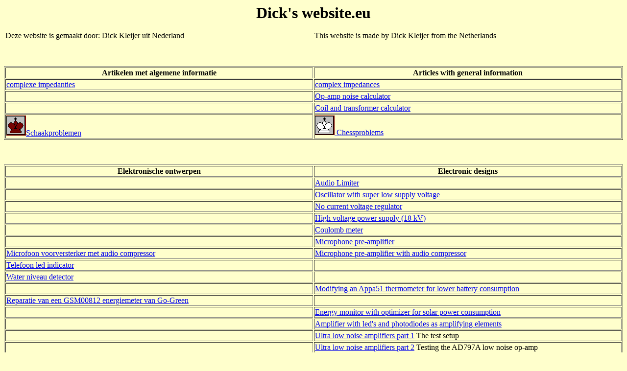

--- FILE ---
content_type: text/html
request_url: http://dicks-website.eu/
body_size: 2766
content:
<html>

<head>
<meta http-equiv="Content-Language" content="nl">
<meta http-equiv="Content-Type" content="text/html; charset=windows-1252">
<title>Dicks-website</title>
</head>

<body bgcolor="#FFFFCC">

<p align="center"><b><font size="6">Dick's</font><font size="6"> website.eu</font></b></p>
<table border="0" width="100%">
	<tr>
		<td width="50%">Deze website is gemaakt door: Dick Kleijer uit Nederland</td>
		<td>This website is made by Dick Kleijer from the Netherlands</td>
	</tr>
</table>
<p>&nbsp;</p>

<table border="1" width="100%">
	<tr>
		<td width="50%">
		<p align="center"><b>Artikelen met algemene informatie</b></td>
		<td width="50%">
		<p align="center"><b>Articles with general information</b></td>
	</tr>
	<tr>
		<td>
		<p align="left"><a href="compleximp/index.htm">complexe impedanties</a></td>
		<td>
		<p align="left"><a href="compleximp/enindex.htm">complex impedances</a></td>
	</tr>
	<tr>
		<td>
		 &nbsp;</td>
		<td>
		<a href="noisecalculator/index.html">Op-amp noise calculator</a>&nbsp;</td>
	</tr>
	<tr>
		<td>
		 &nbsp;</td>
		<td>
		<a href="coilcalculator/index.html">Coil and transformer calculator</a>&nbsp;
		</td>
	</tr>
	<tr>
		<td>
		 <a href="chessproblems/index.html"><img border="0" src="chessproblems/koningzwart.jpg" width="40" height="41">Schaakproblemen</a></td>
		<td>
		<a href="chessproblems/index.html"><img border="0" src="chessproblems/koningwit.jpg" width="40" height="40"> Chessproblems</a></td>
	</tr>
</table>
<p>&nbsp;</p>
<table border="1" width="100%">
	<tr>
		<td width="50%">
		<p align="center"><b>Elektronische ontwerpen</b></td>
		<td width="50%">
		<p align="center"><b>Electronic designs</b></td>
	</tr>
	<tr>
		<td>&nbsp;</td>
		<td><a href="limiter/enindex.html">Audio Limiter</a>
		</td>
	</tr>
	<tr>
		<td>&nbsp;</td>
		<td><a href="fetosc/enindex.htm">Oscillator with super low supply 
		voltage</a></td>
	</tr>
	<tr>
		<td>&nbsp;</td>
		<td><a href="nocurrentregulator/enindex.htm">No current voltage 
		regulator</a>&nbsp;</td>
	</tr>
	<tr>
		<td>&nbsp;</td>
		<td><a href="hvpowersupply/enindex.html">High voltage power supply (18 
		kV)</a></td>
	</tr>
	<tr>
		<td>&nbsp;</td>
		<td><a href="coulombmeter/enindex.htm">Coulomb meter</a>&nbsp;</td>
	</tr>

	<tr>
		<td>&nbsp;</td>
		<td><a href="micamp/enindex.htm">Microphone pre-amplifier</a></td>
	</tr>
	<tr>
		<td><a href="micamp2/index.html">Microfoon voorversterker met audio 
		compressor</a>&nbsp;</td>
		<td><a href="micamp2/enindex.html">Microphone pre-amplifier with audio 
		compressor</a> </td>
	</tr>


	<tr>
		<td><a href="telefoonled/index.html">Telefoon led indicator</a></td>
		<td>&nbsp;</td>
	</tr>
	<tr>
		<td><a href="waterdetector/index.html">Water niveau detector</a></td>
		<td>&nbsp;</td>
	</tr>
	<tr>
		<td>&nbsp;</td>
		<td><a href="appa51/enindex.html">Modifying an Appa51 thermometer for 
		lower battery consumption</a> </td>
	</tr>
	<tr>
		<td><a href="reparatie_GSM00812/index.html">Reparatie van een GSM00812 
		energiemeter van Go-Green</a></td>
		<td>&nbsp;</td>
	</tr>
	<tr>
		<td>&nbsp;</td>
		<td><a href="energiemonitor/en-index.html">Energy monitor with optimizer 
		for solar power consumption</a>&nbsp;</td>
	</tr>
	<tr>
		<td>&nbsp;</td>
		<td><a href="led_photodiode_amplifier/en-index.html">Amplifier with 
		led's and photodiodes as amplifying elements</a>&nbsp;</td>
	</tr>
	<tr>
		<td>&nbsp;</td>
		<td><a href="low_noise_amp_part1/part1.html">Ultra low noise amplifiers 
		part 1</a> The test setup</td>
	</tr>
	<tr>
		<td>&nbsp;</td>
		<td><a href="low_noise_amp_part2/part2.html">Ultra low noise amplifiers 
		part 2</a> Testing the AD797A low noise op-amp</td>
	</tr>
	<tr>
		<td>&nbsp;</td>
		<td><a href="low_noise_amp_part3/part3.html">Ultra low noise amplifiers 
		part 3</a> Testing several NPN transistors</td>
	</tr>
	<tr>
		<td>&nbsp;</td>
		<td><a href="low_noise_amp_part4/part4.html">Ultra low noise amplifiers 
		part 4</a> Theory of transistor noise</td>
	</tr>
	<tr>
		<td>&nbsp;</td>
		<td><a href="low_noise_amp_part5/part5.html">Ultra low noise amplifiers 
		part 5</a> Testing several PNP transistors</td>
	</tr>
	<tr>
		<td>&nbsp;</td>
		<td><a href="low_noise_amp_part6/part6.html">Ultra low noise amplifiers 
		part 6</a> Overview tested NPN and PNP transistors</td>
	</tr>
	<tr>
		<td>&nbsp;</td>
		<td><a href="current_mirror/en-index.html">Current mirror with 
		adjustable gain</a></td>
	</tr>
	<tr>
		<td>&nbsp;</td>
		<td><a href="return%20loss%20bridge_part1/part1.html">Return loss bridge 
		part 1</a> Theory&nbsp; </td>
	</tr>
	<tr>
		<td>&nbsp;</td>
		<td><a href="return%20loss%20bridge_part2/part2.html">Return loss bridge 
		part 2</a> Prototype 1</td>
	</tr>
	<tr>
		<td>&nbsp;</td>
		<td><a href="return%20loss%20bridge_part3/part3.html">Return loss bridge 
		part 3</a> Attach semi rigid coax to N connector</td>
	</tr>
	<tr>
		<td>&nbsp;</td>
		<td><a href="return%20loss%20bridge_part4/part4.html">Return loss bridge 
		part 4</a> Prototype 2</td>
	</tr>
	<tr>
		<td>&nbsp;</td>
		<td><a href="return%20loss%20bridge_part5/part5.html">Return loss bridge 
		part 5</a> Definitive version 60 kHz ...&gt;2000 MHz</td>
	</tr>
	<tr>
		<td height="24">&nbsp;</td>
		<td height="24"><a href="noise_in_voltage_references/part1.html">Noise in voltage 
		references</a></td>
	</tr>
	<tr>
		<td>&nbsp;</td>
		<td><a href="RF_attenuator/part1.html">20 dB 100 Watt RF attenuator</a></td>
	</tr>
	<tr>
		<td>&nbsp;</td>
		<td><a href="ferrite%20antenna/part1.html">Wideband ferrite antenna</a></td>
	</tr>
	<tr>
		<td>&nbsp;</td>
		<td><a href="underwater%20antenna/part1.html">Receiving radio under 
		water</a></td>
	</tr>
	<tr>
		<td>&nbsp;</td>
		<td><a href="luxmeter/en-index.html">Luxmeter with BPW21R photodiode</a></td>
	</tr>
	<tr>
		<td>&nbsp;</td>
		<td><a href="capacitor%20discharger/en-index.html">Capacitor discharger</a></td>
	</tr>
	<tr>
		<td>&nbsp;</td>
		<td><a href="neonlamp/neonlamp.html">Neon lamp with dimmer function</a></td>
	</tr>
</table>






<br>


<br>

<table border="1" width="100%">
	<tr>
		<td width="50%">
		<p align="center"><b>Artikelen over het besparen van energie </b></td>
		<td width="50%">
		<p align="center"><b>Articles about saving energy </b></td>
	</tr>

	<tr>
		<td><a href="transformatortest/index.html">Energie verliezen in 
		transformators, gelijkrichters en netadapters</a>
		</td>
		<td><a href="transformatortest/enindex.html">Energy losses in 
		transformers, rectifiers and mains adapters</a></td>
	</tr>
	<tr>
		<td><a href="antenneversterker/index.html">Energie verlies in 
		antenneversterker</a></td>
		<td><a href="antenneversterker/enindex.html">Energy losses in aerial 
		amplifier</a>&nbsp; </td>
	</tr>

	<tr>
		<td><a href="deurbel/index.html">Energie verliezen in deurbel</a>&nbsp;&nbsp;</td>
		<td><a href="deurbel/enindex.html">Energy losses in doorbell</a>&nbsp;&nbsp;</td>
	</tr>
	<tr>
		<td><a href="boiler/index.html">Energieverlies in close-in boiler</a></td>
		<td>&nbsp;</td>
	</tr>
	<tr>
		<td><a href="zonnepanelen/index.html">Mijn zonne-energie systeem</a>&nbsp;</td>
		<td>&nbsp;</td>
	</tr>
	<tr>
		<td><a href="cvketel/index.html">De nieuwe combiketel met zonneboiler</a> </td>
		<td>&nbsp;</td>
	</tr>
	<tr>
		<td><a href="cvketel/deel2.html">Stand-by gasverbruik combiketel</a></td>
		<td>&nbsp;</td>
	</tr>
	<tr>
		<td height="43"><a href="graaddagen/index.html">Graaddagen en koeldagen calculator</a>&nbsp;<br>
		<a href="graaddagen/uitleg.html">Uitleg over de graaddagen</a>&nbsp;</td>
		<td height="43">&nbsp;</td>
	</tr>
	<tr>
		<td><a href="isolatie/calculator.html">Isolatie calculator</a>&nbsp;&nbsp;</td>
		<td>&nbsp;</td>
	</tr>
	<tr>
		<td><a href="buisisolatie/index.html">Warmteverlies in buisisolatie</a> </td>
		<td><a href="buisisolatie/enindex.html">Heat loss in pipe insulation</a>&nbsp;</td>
	</tr>
	<tr>
		<td><a href="isolatiespouwmuur/index.html">Spouwmuur isolatie</a></td>
		<td>&nbsp;</td>
	</tr>
	<tr>
		<td><a href="isolatiedak/index.html">Dakisolatie</a>&nbsp;</td>
		<td>&nbsp;</td>
	</tr>
	<tr>
		<td><a href="isolatiezoldermuur/index.html">Extra isolatie van 
		zoldermuur</a> (leuk experimentje)&nbsp;
		</td>
		<td>&nbsp;</td>
	</tr>
	<tr>
		<td><a href="ledtlbuis/index.html">TL buis vervangen door LED</a> (ook 
		44 cm buis)&nbsp; </td>
		<td>&nbsp;</td>
	</tr>
	<tr>
		<td><a href="isolatieglas/index.html">Van dubbel glas naar HR++ glas</a> 
		(met proefje over warmteverlies aan glasrand)</td>
		<td>&nbsp;</td>
	</tr>
	<tr>
		<td><a href="ventilatieunit/index.html">Decentrale ventilatie met warmte 
		terugwinning</a> </td>
		<td>&nbsp;</td>
	</tr>
	<tr>
		<td><a href="isolatievloer/index.html">Vloerisolatie met PUR en 
		isolatiechips</a> </td>
		<td>&nbsp;</td>
	</tr>
	<tr>
		<td><a href="ferrarismeter/index.html">Het energiezuiniger maken van een 
		Ferrarismeter (draaischijfmeter)</a>
		</td>
		<td>&nbsp;</td>
	</tr>
	<tr>
		<td><a href="leddimmers/index.html">Led dimmer test</a>
		</td>
		<td>&nbsp;</td>
	</tr>
	<tr>
		<td><a href="hooikist/index.html">De hooikist</a></td>
		<td>&nbsp;</td>
	</tr>
	<tr>
		<td>Opslag zonne-energie in accu's met Victron apparatuur.<br>
		<a href="Victron_energy_storage_system/overzicht.html">Overzicht 
		Victron energy storage system</a> <br>
		<a href="Victron_energy_storage_system/accu/accu.html">De 
		gebruikte accu's</a> <br>
		<a href="Victron_energy_storage_system/energiemeter/energiemeter.html">
		Stroomomvormer en energiemeter</a><br>
		<a href="Victron_energy_storage_system/Remote_Console/remote_console.html">
		Instellingen in de Remote Console</a><br>
		<a href="Victron_energy_storage_system/VEconfigure/VEconfigure.html">
		Instellingen in VEconfigure</a>&nbsp;</td>
		<td>&nbsp;</td>
	</tr>
	<tr>
		<td><a href="loggen_temperatuur_zonneboiler/index.html">Het loggen van 
		zonneboiler temperatuur in Victron VRM portal</a>&nbsp;</td>
		<td>&nbsp;</td>
	</tr>
</table>
<br>

&nbsp;<!-- Start of StatCounter Code --><script type="text/javascript" language="javascript">
var sc_project=1945814; 
var sc_invisible=1; 
var sc_partition=17; 
var sc_security="9c974d9c"; 
</script><script type="text/javascript" language="javascript" src="http://www.statcounter.com/counter/counter.js"></script><noscript><a href="http://www.statcounter.com/" target="_blank"><img  src="http://c18.statcounter.com/counter.php?sc_project=1945814&amp;java=0&amp;security=9c974d9c&amp;invisible=1" alt="how to add a hit counter to a website" border="0"></a> </noscript><!-- End of StatCounter Code -->





</body>

</html>